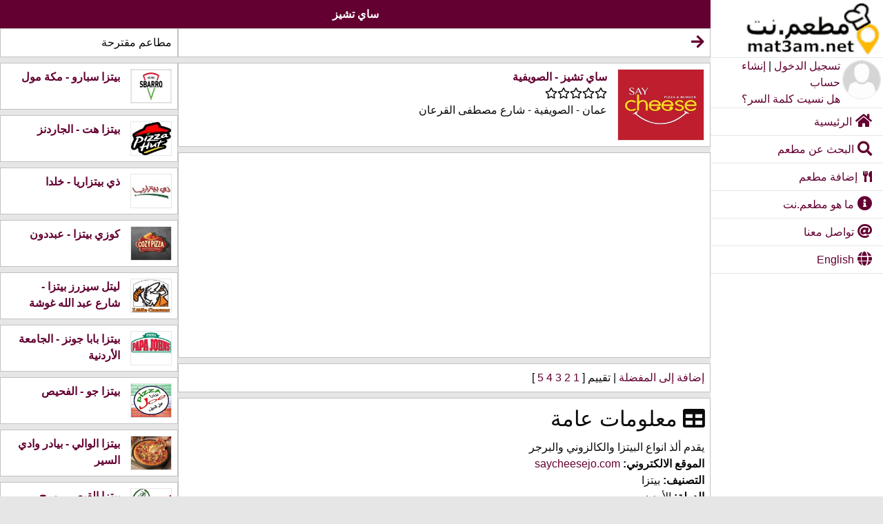

--- FILE ---
content_type: text/html; charset=utf-8
request_url: https://www.mat3am.net/restaurant/14589/%D8%B3%D8%A7%D9%8A-%D8%AA%D8%B4%D9%8A%D8%B2-%D8%A7%D9%84%D8%B5%D9%88%D9%8A%D9%81%D9%8A%D8%A9
body_size: 5169
content:
<!DOCTYPE html><html lang="ar" dir="rtl"><head><META http-equiv="Content-Type" content="text/html; charset=utf-8"><title>ساي تشيز - الصويفية - عمان - بيتزا</title><meta name="description" content="العنوان: عمان - الصويفية - شارع مصطفى القرعان - التصنيف: بيتزا"><meta name="keywords" content="ساي تشيز الصويفية,ساي تشيز - الصويفية,ساي تشيز في الصويفية,بيتزا"><meta name="twitter:title" content="ساي تشيز - الصويفية"><meta name="twitter:description" content="العنوان: عمان - الصويفية - شارع مصطفى القرعان - التصنيف: بيتزا"><meta name="twitter:image:src" content="https://www.mat3am.net/digital/assets/2020/1/17/jpg/168d23fc-2d08-4bcd-8385-8950c038ad69.jpg"><meta property="og:title" content="ساي تشيز - الصويفية"><meta property="og:url" content="https://www.mat3am.net/restaurant/14589/ساي-تشيز-الصويفية"><meta property="og:image" content="https://www.mat3am.net/digital/assets/2020/1/17/jpg/168d23fc-2d08-4bcd-8385-8950c038ad69.jpg"><meta property="og:description" content="العنوان: عمان - الصويفية - شارع مصطفى القرعان - التصنيف: بيتزا"><meta property="og:site_name" content="mat3am.net"><meta name="viewport" content="width=device-width,initial-scale=1"><meta name="color-scheme" content="light dark"><meta name="author" content="mat3am.net"><meta property="fb:page-id" content="410619272335835"><meta property="fb:admins" content="410619272335835"><meta property="fb:app_id" content="518873168280048"><meta name="robots" content="index, follow"><link rel="alternate" hreflang="ar" href="https://www.mat3am.net/restaurant/14589/%D8%B3%D8%A7%D9%8A-%D8%AA%D8%B4%D9%8A%D8%B2-%D8%A7%D9%84%D8%B5%D9%88%D9%8A%D9%81%D9%8A%D8%A9"><link rel="alternate" hreflang="en" href="https://www.mat3am.net/restaurant/14589/%D8%B3%D8%A7%D9%8A-%D8%AA%D8%B4%D9%8A%D8%B2-%D8%A7%D9%84%D8%B5%D9%88%D9%8A%D9%81%D9%8A%D8%A9?lang=en"><link rel="stylesheet" href="/_frontend/foundation/6.8.1/css/foundation-rtl.min.css"><link rel="stylesheet" href="/_frontend/fontawesome/5.13.0/css/all.min.css"><link rel="stylesheet" href="/portal/_frontend/css/core.css?v=69"><link rel="shortcut icon" href="/favicon.ico"><link rel="manifest" href="/manifest.json"><meta name="apple-mobile-web-app-title" content="مطعم.نت"><meta name="apple-mobile-web-app-capable" content="yes"><meta name="apple-mobile-web-app-status-bar-style" content="default"><link rel="apple-touch-icon" href="/portal/_frontend/images/logo-180-180.png"><link rel="apple-touch-icon" href="/portal/_frontend/images/logo-76-76.png" sizes="76x76"><link rel="apple-touch-icon" href="/portal/_frontend/images/logo-120-120.png" sizes="120x120"><link rel="apple-touch-icon" href="/portal/_frontend/images/logo-152-152.png" sizes="152x152"><link rel="apple-touch-startup-image" href="/portal/_frontend/images/logo-320-460.png"><meta name="theme-color" content="#ffffff"><meta name="mobile-web-app-capable" content="yes"><link rel="icon" href="/portal/_frontend/images/logo-192-192.png" sizes="192x192"><link rel="icon" href="/portal/_frontend/images/logo-128-128.png" sizes="128x128"></head><body><div id="loading"></div><div class="off-canvas-wrapper"><div class="off-canvas-wrapper-inner" data-off-canvas-wrapper=""><div class="off-canvas position-right reveal-for-medium bg-canvas" id="menu" data-off-canvas="" data-position="right" data-transition="overlap"><div class="grid-x"><div class="cell border1"><a href="/"><img class="border0" src="/portal/_frontend/images/logo.png" border="0" alt="مطعم.نت" title="مطعم.نت" width="222" height="83"></a></div><div class="cell border1"><div class="grid-x align-justify"><div class="cell small-3 medium-3 large-3 padding03"><img class="borderCircle" src="/portal/_frontend/images/empty-avatar.jpg" alt="تسجيل الدخول" title="تسجيل الدخول"></div><div class="cell small-9 medium-9 large-9"><a href="/signin">تسجيل الدخول</a><span> | </span><a href="/signup">إنشاء حساب</a><div><a href="/forgetpassword">هل نسيت كلمة السر؟</a></div></div></div></div><div class="cell"><ul class="vertical menu"><li><a href="/"><i class="fas fa-lg fa-home" aria-hidden="true"> </i>الرئيسية</a></li><li><a href="/restaurants/-1/-1/-1/-1?q="><i class="fas fa-lg fa-search"> </i>البحث عن مطعم</a></li><li><a href="/addrestaurant/-1"><i class="fas fa-utensils">  </i>إضافة مطعم</a></li><li><a href="/about"><i class="fas fa-lg fa-info-circle"> </i>ما هو مطعم.نت</a></li><li><a href="/contactus"><i class="fas fa-lg fa-at"> </i>تواصل معنا</a></li><li><a id="lang" href="/restaurant/14589/%D8%B3%D8%A7%D9%8A-%D8%AA%D8%B4%D9%8A%D8%B2-%D8%A7%D9%84%D8%B5%D9%88%D9%8A%D9%81%D9%8A%D8%A9?lang=en" onclick="setLanguage();"><i class="fas fa-lg fa-globe"> </i>English</a></li></ul></div></div></div><div class="off-canvas-content" data-off-canvas-content=""><div data-sticky-container=""><div data-sticky="" data-options="anchor: page; marginTop: 0; stickyOn: small;"><div class="title-bar"><div class="title-bar-left"><button name="toggleMenu" title="القائمة" class="menu-icon hide-for-medium" type="button" data-toggle="menu"></button></div><div class="title-bar-center"><div class="title-bar-title">ساي تشيز</div></div><div class="title-bar-right"><div class="text-left"></div></div></div></div></div><div class="grid-x"><div class="cell small-12 medium-9 large-9"><div class="callout small"><a id="back"><i class="fas fa-lg fa-arrow-right"></i></a></div><input type="hidden" id="branchid" value="14589"><div class="callout small"><div class="grid-x"><div class="cell small-3 medium-3 large-2 padding-right-3"><a href="/restaurant/14589/%D8%B3%D8%A7%D9%8A-%D8%AA%D8%B4%D9%8A%D8%B2-%D8%A7%D9%84%D8%B5%D9%88%D9%8A%D9%81%D9%8A%D8%A9" alt="ساي تشيز" title="ساي تشيز"><img src="/digital/assets/2020/1/17/jpg/168d23fc-2d08-4bcd-8385-8950c038ad69.jpg" alt="ساي تشيز" title="ساي تشيز" width="200" height="166" loading="lazy"></a></div><div class="cell small-9 medium-9 large-10 "><div class="grid-x grid-padding-x"><div class="cell"><strong><a href="/restaurant/14589/%D8%B3%D8%A7%D9%8A-%D8%AA%D8%B4%D9%8A%D8%B2-%D8%A7%D9%84%D8%B5%D9%88%D9%8A%D9%81%D9%8A%D8%A9" alt="ساي تشيز" title="ساي تشيز">ساي تشيز - الصويفية</a></strong><div><i class="far fa-star"></i><i class="far fa-star"></i><i class="far fa-star"></i><i class="far fa-star"></i><i class="far fa-star"></i></div><div>عمان - الصويفية - شارع مصطفى القرعان</div></div></div></div></div></div><div class="callout small text-center"><script async="" src="https://pagead2.googlesyndication.com/pagead/js/adsbygoogle.js?client=ca-pub-8663901430132570" crossorigin="anonymous"></script><ins class="adsbygoogle" style="display:block" data-ad-client="ca-pub-8663901430132570" data-ad-slot="2917039442" data-ad-format="auto" data-full-width-responsive="true"></ins><script>
            (adsbygoogle = window.adsbygoogle || []).push({});
          </script></div><div class="callout small"><div class="grid-x"><div class="cell"><a id="favourite_btn" name="favourite_btn" href="javascript:signinAlert();" title="إضافة إلى المفضلة">إضافة إلى المفضلة</a><span id="rate_span" name="rate_span"> |  تقييم 
              [<a href="javascript:;" onclick="javascript:doRate(1)"> 1 </a><a href="javascript:;" onclick="javascript:doRate(2)"> 2 </a><a href="javascript:;" onclick="javascript:doRate(3)"> 3 </a><a href="javascript:;" onclick="javascript:doRate(4)"> 4 </a><a href="javascript:;" onclick="javascript:doRate(5)"> 5 </a>]
            </span></div></div></div><div class="callout small"><h3><i class="fas fa-table" aria-hidden="true"> </i>معلومات عامة</h3><div class="grid-x"><div class="cell"><div>يقدم ألذ انواع البيتزا والكالزوني والبرجر</div><div><strong>الموقع الالكتروني: </strong><a target="_blank" style="overflow-wrap: break-word;word-wrap: break-word;-ms-word-break: break-all;word-break: break-word;-ms-hyphens: auto;-moz-hyphens: auto;-webkit-hyphens: auto;hyphens: auto;" href="saycheesejo.com">saycheesejo.com</a></div><div><strong>التصنيف: </strong>بيتزا</div><div><strong>الدولة: </strong>الأردن</div><div><strong>المدينة: </strong>عمان</div><div><strong>المنطقة: </strong>الصويفية</div><div><strong>العنوان: </strong>شارع مصطفى القرعان</div><div><strong>رقم الهاتف: </strong><div style="direction:ltr;display:inline-block;"><a href="tel:+962 781600500" onclick="PNClick(14589);">+962 781600500</a></div></div><div></div><iframe width="100%" height="250" frameborder="0" style="border: 0" src="https://www.google.com/maps/embed/v1/place?key=AIzaSyDKOrk70_ebi-B3r5i2nKniF8zsupaGjGs&amp;q=ساي تشيز,الصويفية+عمان+الأردن"></iframe></div></div></div><div class="callout small"><h4><i class="fas fa-list-alt" aria-hidden="true"> </i>فروع ساي تشيز في عمان</h4><div class="grid-x grid-padding-x"><div class="cell"><ol><li><a href="/restaurant/14589/%D8%B3%D8%A7%D9%8A-%D8%AA%D8%B4%D9%8A%D8%B2-%D8%A7%D9%84%D8%B5%D9%88%D9%8A%D9%81%D9%8A%D8%A9">الصويفية</a></li></ol></div></div></div><div class="callout small"><h4><i class="fas fa-comments" aria-hidden="true"> </i>التعليقات (0)</h4><div class="grid-x"><div class="cell"><div class="input-group"><input class="input-group-field" type="text" maxlength="500" spellcheck="true" placeholder="أضف تعليقاً..." name="comment" id="comment"><div class="input-group-button"><input type="button" class="button" value="تعليق" name="comment_btn" id="comment_btn"></div></div><div name="comments" id="comments"></div></div></div></div><div id="signinAlert" class="reveal" data-reveal=""><div class="grid-x"><div class="cell medium-10"><h4>يرجى تسجيل الدخول حتى تتمكن من الاستمرار</h4></div><div class="cell medium-2 text-left"><button class="button tiny" data-close="" aria-label="Close modal"><span aria-hidden="true"><i class="fas fa-lg fa-times"></i></span></button></div></div><div class="grid-x"><div class="cell medium-12"><a href="/signin" class="button">تسجيل الدخول</a> أو <a href="/forgetpassword">هل نسيت كلمة السر؟</a> أو <a href="/signup">سجل الأن</a></div></div></div></div><div class="cell small-12 medium-3 large-3"><div class="callout small">مطاعم مقترحة</div><div class="callout small"><div class="grid-x"><div class="cell small-3 medium-3 large-3 padding-right-3"><a href="/restaurant/210/%D8%A8%D9%8A%D8%AA%D8%B2%D8%A7-%D8%B3%D8%A8%D8%A7%D8%B1%D9%88-%D9%85%D9%83%D8%A9-%D9%85%D9%88%D9%84" alt="بيتزا سبارو" title="بيتزا سبارو"><img src="/digital/assets/2019/4/8/jpg/e7b6837b-6a86-4141-b5b3-354b3951f16b.jpg" alt="بيتزا سبارو" title="بيتزا سبارو" width="200" height="166" loading="lazy"></a></div><div class="cell small-9 medium-9 large-9 "><div class="grid-x grid-padding-x"><div class="cell"><strong><a href="/restaurant/210/%D8%A8%D9%8A%D8%AA%D8%B2%D8%A7-%D8%B3%D8%A8%D8%A7%D8%B1%D9%88-%D9%85%D9%83%D8%A9-%D9%85%D9%88%D9%84" alt="بيتزا سبارو" title="بيتزا سبارو">بيتزا سبارو - مكة مول</a></strong></div></div></div></div></div><div class="callout small"><div class="grid-x"><div class="cell small-3 medium-3 large-3 padding-right-3"><a href="/restaurant/630/%D8%A8%D9%8A%D8%AA%D8%B2%D8%A7-%D9%87%D8%AA-%D8%A7%D9%84%D8%AC%D8%A7%D8%B1%D8%AF%D9%86%D8%B2" alt="بيتزا هت" title="بيتزا هت"><img src="/digital/assets/2013/2/14/jpg/0e6918dc-354e-4638-a4d1-e733b41a4515.jpg" alt="بيتزا هت" title="بيتزا هت" width="200" height="166" loading="lazy"></a></div><div class="cell small-9 medium-9 large-9 "><div class="grid-x grid-padding-x"><div class="cell"><strong><a href="/restaurant/630/%D8%A8%D9%8A%D8%AA%D8%B2%D8%A7-%D9%87%D8%AA-%D8%A7%D9%84%D8%AC%D8%A7%D8%B1%D8%AF%D9%86%D8%B2" alt="بيتزا هت" title="بيتزا هت">بيتزا هت - الجاردنز</a></strong></div></div></div></div></div><div class="callout small"><div class="grid-x"><div class="cell small-3 medium-3 large-3 padding-right-3"><a href="/restaurant/9721/%D8%B0%D9%8A-%D8%A8%D9%8A%D8%AA%D8%B2%D8%A7%D8%B1%D9%8A%D8%A7-%D8%AE%D9%84%D8%AF%D8%A7" alt="ذي بيتزاريا" title="ذي بيتزاريا"><img src="/digital/assets/2018/6/21/JPG/3e08da5c-7ea4-4943-93bd-ecf19e08c826.JPG" alt="ذي بيتزاريا" title="ذي بيتزاريا" width="200" height="166" loading="lazy"></a></div><div class="cell small-9 medium-9 large-9 "><div class="grid-x grid-padding-x"><div class="cell"><strong><a href="/restaurant/9721/%D8%B0%D9%8A-%D8%A8%D9%8A%D8%AA%D8%B2%D8%A7%D8%B1%D9%8A%D8%A7-%D8%AE%D9%84%D8%AF%D8%A7" alt="ذي بيتزاريا" title="ذي بيتزاريا">ذي بيتزاريا - خلدا</a></strong></div></div></div></div></div><div class="callout small"><div class="grid-x"><div class="cell small-3 medium-3 large-3 padding-right-3"><a href="/restaurant/14591/%D9%83%D9%88%D8%B2%D9%8A-%D8%A8%D9%8A%D8%AA%D8%B2%D8%A7--%D8%B9%D8%A8%D8%AF%D8%AF%D9%88%D9%86" alt="كوزي بيتزا " title="كوزي بيتزا "><img src="/digital/assets/2020/1/17/jpg/7595872c-2639-4f18-81ff-964985fd1ff2.jpg" alt="كوزي بيتزا " title="كوزي بيتزا " width="200" height="166" loading="lazy"></a></div><div class="cell small-9 medium-9 large-9 "><div class="grid-x grid-padding-x"><div class="cell"><strong><a href="/restaurant/14591/%D9%83%D9%88%D8%B2%D9%8A-%D8%A8%D9%8A%D8%AA%D8%B2%D8%A7--%D8%B9%D8%A8%D8%AF%D8%AF%D9%88%D9%86" alt="كوزي بيتزا " title="كوزي بيتزا ">كوزي بيتزا  - عبددون</a></strong></div></div></div></div></div><div class="callout small"><div class="grid-x"><div class="cell small-3 medium-3 large-3 padding-right-3"><a href="/restaurant/5356/%D9%84%D9%8A%D8%AA%D9%84-%D8%B3%D9%8A%D8%B2%D8%B1%D8%B2-%D8%A8%D9%8A%D8%AA%D8%B2%D8%A7-%D8%B4%D8%A7%D8%B1%D8%B9-%D8%B9%D8%A8%D8%AF-%D8%A7%D9%84%D9%84%D9%87-%D8%BA%D9%88%D8%B4%D8%A9" alt="ليتل سيزرز بيتزا" title="ليتل سيزرز بيتزا"><img src="/digital/assets/2014/12/10/jpg/12ec0318-57bb-4b58-b400-d7b9a10fb0b4.jpg" alt="ليتل سيزرز بيتزا" title="ليتل سيزرز بيتزا" width="200" height="166" loading="lazy"></a></div><div class="cell small-9 medium-9 large-9 "><div class="grid-x grid-padding-x"><div class="cell"><strong><a href="/restaurant/5356/%D9%84%D9%8A%D8%AA%D9%84-%D8%B3%D9%8A%D8%B2%D8%B1%D8%B2-%D8%A8%D9%8A%D8%AA%D8%B2%D8%A7-%D8%B4%D8%A7%D8%B1%D8%B9-%D8%B9%D8%A8%D8%AF-%D8%A7%D9%84%D9%84%D9%87-%D8%BA%D9%88%D8%B4%D8%A9" alt="ليتل سيزرز بيتزا" title="ليتل سيزرز بيتزا">ليتل سيزرز بيتزا - شارع عبد الله غوشة</a></strong></div></div></div></div></div><div class="callout small"><div class="grid-x"><div class="cell small-3 medium-3 large-3 padding-right-3"><a href="/restaurant/1933/%D8%A8%D9%8A%D8%AA%D8%B2%D8%A7-%D8%A8%D8%A7%D8%A8%D8%A7-%D8%AC%D9%88%D9%86%D8%B2-%D8%A7%D9%84%D8%AC%D8%A7%D9%85%D8%B9%D8%A9-%D8%A7%D9%84%D8%A3%D8%B1%D8%AF%D9%86%D9%8A%D8%A9" alt="بيتزا بابا جونز" title="بيتزا بابا جونز"><img src="/digital/assets/2013/2/11/jpg/39154b2d-c45e-409f-9700-b2d8623f9316.jpg" alt="بيتزا بابا جونز" title="بيتزا بابا جونز" width="200" height="166" loading="lazy"></a></div><div class="cell small-9 medium-9 large-9 "><div class="grid-x grid-padding-x"><div class="cell"><strong><a href="/restaurant/1933/%D8%A8%D9%8A%D8%AA%D8%B2%D8%A7-%D8%A8%D8%A7%D8%A8%D8%A7-%D8%AC%D9%88%D9%86%D8%B2-%D8%A7%D9%84%D8%AC%D8%A7%D9%85%D8%B9%D8%A9-%D8%A7%D9%84%D8%A3%D8%B1%D8%AF%D9%86%D9%8A%D8%A9" alt="بيتزا بابا جونز" title="بيتزا بابا جونز">بيتزا بابا جونز - الجامعة الأردنية</a></strong></div></div></div></div></div><div class="callout small"><div class="grid-x"><div class="cell small-3 medium-3 large-3 padding-right-3"><a href="/restaurant/14368/%D8%A8%D9%8A%D8%AA%D8%B2%D8%A7-%D8%AC%D9%88-%D8%A7%D9%84%D9%81%D8%AD%D9%8A%D8%B5" alt="بيتزا جو" title="بيتزا جو"><img src="/digital/assets/2020/1/7/jpg/74ff2041-3c0e-4e64-a983-e08cf82c2315.jpg" alt="بيتزا جو" title="بيتزا جو" width="200" height="166" loading="lazy"></a></div><div class="cell small-9 medium-9 large-9 "><div class="grid-x grid-padding-x"><div class="cell"><strong><a href="/restaurant/14368/%D8%A8%D9%8A%D8%AA%D8%B2%D8%A7-%D8%AC%D9%88-%D8%A7%D9%84%D9%81%D8%AD%D9%8A%D8%B5" alt="بيتزا جو" title="بيتزا جو">بيتزا جو - الفحيص</a></strong></div></div></div></div></div><div class="callout small"><div class="grid-x"><div class="cell small-3 medium-3 large-3 padding-right-3"><a href="/restaurant/9690/%D8%A8%D9%8A%D8%AA%D8%B2%D8%A7-%D8%A7%D9%84%D9%88%D8%A7%D9%84%D9%8A-%D8%A8%D9%8A%D8%A7%D8%AF%D8%B1-%D9%88%D8%A7%D8%AF%D9%8A-%D8%A7%D9%84%D8%B3%D9%8A%D8%B1" alt="بيتزا الوالي" title="بيتزا الوالي"><img src="/digital/assets/2018/6/14/jpg/cad7f3e8-3d59-4059-8e4d-0b60f0ed5b70.jpg" alt="بيتزا الوالي" title="بيتزا الوالي" width="200" height="166" loading="lazy"></a></div><div class="cell small-9 medium-9 large-9 "><div class="grid-x grid-padding-x"><div class="cell"><strong><a href="/restaurant/9690/%D8%A8%D9%8A%D8%AA%D8%B2%D8%A7-%D8%A7%D9%84%D9%88%D8%A7%D9%84%D9%8A-%D8%A8%D9%8A%D8%A7%D8%AF%D8%B1-%D9%88%D8%A7%D8%AF%D9%8A-%D8%A7%D9%84%D8%B3%D9%8A%D8%B1" alt="بيتزا الوالي" title="بيتزا الوالي">بيتزا الوالي - بيادر وادي السير</a></strong></div></div></div></div></div><div class="callout small"><div class="grid-x"><div class="cell small-3 medium-3 large-3 padding-right-3"><a href="/restaurant/2763/%D8%A8%D9%8A%D8%AA%D8%B2%D8%A7-%D8%A7%D9%84%D9%82%D9%8A%D8%B5%D8%B1-%D9%85%D8%B1%D8%AC-%D8%A7%D9%84%D8%AD%D9%85%D8%A7%D9%85" alt="بيتزا القيصر" title="بيتزا القيصر"><img src="/digital/assets/2013/5/18/jpg/dd9a171f-2290-412b-84df-d1aa73f1e06f.jpg" alt="بيتزا القيصر" title="بيتزا القيصر" width="200" height="166" loading="lazy"></a></div><div class="cell small-9 medium-9 large-9 "><div class="grid-x grid-padding-x"><div class="cell"><strong><a href="/restaurant/2763/%D8%A8%D9%8A%D8%AA%D8%B2%D8%A7-%D8%A7%D9%84%D9%82%D9%8A%D8%B5%D8%B1-%D9%85%D8%B1%D8%AC-%D8%A7%D9%84%D8%AD%D9%85%D8%A7%D9%85" alt="بيتزا القيصر" title="بيتزا القيصر">بيتزا القيصر - مرج الحمام</a></strong></div></div></div></div></div><div class="callout small"><div class="grid-x"><div class="cell small-3 medium-3 large-3 padding-right-3"><a href="/restaurant/5196/%D8%A8%D9%8A%D8%AA%D8%B2%D8%A7-%D8%B3%D8%A8%D8%A7%D8%B1%D9%88-%D8%B3%D9%8A%D8%AA%D9%8A-%D9%85%D9%88%D9%84" alt="بيتزا سبارو" title="بيتزا سبارو"><img src="/digital/assets/2019/4/8/jpg/e7b6837b-6a86-4141-b5b3-354b3951f16b.jpg" alt="بيتزا سبارو" title="بيتزا سبارو" width="200" height="166" loading="lazy"></a></div><div class="cell small-9 medium-9 large-9 "><div class="grid-x grid-padding-x"><div class="cell"><strong><a href="/restaurant/5196/%D8%A8%D9%8A%D8%AA%D8%B2%D8%A7-%D8%B3%D8%A8%D8%A7%D8%B1%D9%88-%D8%B3%D9%8A%D8%AA%D9%8A-%D9%85%D9%88%D9%84" alt="بيتزا سبارو" title="بيتزا سبارو">بيتزا سبارو - سيتي مول</a></strong></div></div></div></div></div><div class="callout small"><div class="grid-x"><div class="cell small-3 medium-3 large-3 padding-right-3"><a href="/restaurant/9718/%D9%86%D8%A7%D8%B1-%D9%88-%D9%86%D9%88%D8%B1-%D8%B4%D8%A7%D8%B1%D8%B9-%D8%A7%D9%84%D9%85%D9%84%D9%83%D8%A9-%D8%B1%D8%A7%D9%86%D9%8A%D8%A7-%D8%A7%D9%84%D8%B9%D8%A8%D8%AF%D8%A7%D9%84%D9%84%D9%87--%D8%A7%D9%84%D8%AC%D8%A7%D9%85%D8%B9%D8%A9-%D8%A7%D9%84%D8%A3%D8%B1%D8%AF%D9%86%D9%8A%D8%A9" alt="نار و نور" title="نار و نور"><img src="/digital/assets/2018/6/21/JPG/7313e846-cd1c-4dfe-9a33-96541eb84527.JPG" alt="نار و نور" title="نار و نور" width="200" height="166" loading="lazy"></a></div><div class="cell small-9 medium-9 large-9 "><div class="grid-x grid-padding-x"><div class="cell"><strong><a href="/restaurant/9718/%D9%86%D8%A7%D8%B1-%D9%88-%D9%86%D9%88%D8%B1-%D8%B4%D8%A7%D8%B1%D8%B9-%D8%A7%D9%84%D9%85%D9%84%D9%83%D8%A9-%D8%B1%D8%A7%D9%86%D9%8A%D8%A7-%D8%A7%D9%84%D8%B9%D8%A8%D8%AF%D8%A7%D9%84%D9%84%D9%87---%D8%A7%D9%84%D8%AC%D8%A7%D9%85%D8%B9%D8%A9-%D8%A7%D9%84%D8%A3%D8%B1%D8%AF%D9%86%D9%8A%D8%A9" alt="نار و نور" title="نار و نور">نار و نور - شارع الملكة رانيا العبدالله - الجامعة الأردنية</a></strong></div></div></div></div></div><div class="callout small"><div class="grid-x"><div class="cell small-3 medium-3 large-3 padding-right-3"><a href="/restaurant/5361/%D8%A8%D9%8A%D8%AA%D8%B2%D8%A7-%D8%B3%D8%A8%D8%A7%D8%B1%D9%88-%D8%A7%D9%84%D8%B5%D9%88%D9%8A%D9%81%D9%8A%D8%A9" alt="بيتزا سبارو" title="بيتزا سبارو"><img src="/digital/assets/2019/4/8/jpg/e7b6837b-6a86-4141-b5b3-354b3951f16b.jpg" alt="بيتزا سبارو" title="بيتزا سبارو" width="200" height="166" loading="lazy"></a></div><div class="cell small-9 medium-9 large-9 "><div class="grid-x grid-padding-x"><div class="cell"><strong><a href="/restaurant/5361/%D8%A8%D9%8A%D8%AA%D8%B2%D8%A7-%D8%B3%D8%A8%D8%A7%D8%B1%D9%88-%D8%A7%D9%84%D8%B5%D9%88%D9%8A%D9%81%D9%8A%D8%A9" alt="بيتزا سبارو" title="بيتزا سبارو">بيتزا سبارو - الصويفية</a></strong></div></div></div></div></div><div class="callout small"><div class="grid-x"><div class="cell small-3 medium-3 large-3 padding-right-3"><a href="/restaurant/3666/%D9%88%D9%86%D8%B2-%D8%A8%D9%8A%D8%AA%D8%B2%D8%A7-%D9%88%D9%85%D8%B9%D8%AC%D9%86%D8%A7%D8%AA-%D9%84%D8%A8%D9%86%D8%A7%D9%86%D9%8A%D8%A9-%D8%A7%D9%84%D8%AC%D8%A8%D9%8A%D9%87%D8%A9" alt="ونز بيتزا ومعجنات لبنانية" title="ونز بيتزا ومعجنات لبنانية"><img src="/digital/assets/2014/6/18/jpg/79c3bc6f-bd94-4ea9-bb2e-119a9a46740f.jpg" alt="ونز بيتزا ومعجنات لبنانية" title="ونز بيتزا ومعجنات لبنانية" width="200" height="166" loading="lazy"></a></div><div class="cell small-9 medium-9 large-9 "><div class="grid-x grid-padding-x"><div class="cell"><strong><a href="/restaurant/3666/%D9%88%D9%86%D8%B2-%D8%A8%D9%8A%D8%AA%D8%B2%D8%A7-%D9%88%D9%85%D8%B9%D8%AC%D9%86%D8%A7%D8%AA-%D9%84%D8%A8%D9%86%D8%A7%D9%86%D9%8A%D8%A9-%D8%A7%D9%84%D8%AC%D8%A8%D9%8A%D9%87%D8%A9" alt="ونز بيتزا ومعجنات لبنانية" title="ونز بيتزا ومعجنات لبنانية">ونز بيتزا ومعجنات لبنانية - الجبيهة</a></strong></div></div></div></div></div><div class="callout small"><div class="grid-x"><div class="cell small-3 medium-3 large-3 padding-right-3"><a href="/restaurant/9699/%D8%B3%D8%A7%D8%B1%D9%8A%D9%86%D8%A7-%D8%B4%D8%A7%D8%B1%D8%B9-%D8%A7%D9%84%D9%85%D9%84%D9%83%D8%A9-%D8%B1%D8%A7%D9%86%D9%8A%D8%A7-%D8%A7%D9%84%D8%B9%D8%A8%D8%AF%D8%A7%D9%84%D9%84%D9%87" alt="سارينا" title="سارينا"><img src="/digital/assets/2018/6/14/JPG/ff1fc9ed-e108-4e86-a4b4-c2825ea417d1.JPG" alt="سارينا" title="سارينا" width="200" height="166" loading="lazy"></a></div><div class="cell small-9 medium-9 large-9 "><div class="grid-x grid-padding-x"><div class="cell"><strong><a href="/restaurant/9699/%D8%B3%D8%A7%D8%B1%D9%8A%D9%86%D8%A7-%D8%B4%D8%A7%D8%B1%D8%B9-%D8%A7%D9%84%D9%85%D9%84%D9%83%D8%A9-%D8%B1%D8%A7%D9%86%D9%8A%D8%A7-%D8%A7%D9%84%D8%B9%D8%A8%D8%AF%D8%A7%D9%84%D9%84%D9%87" alt="سارينا" title="سارينا">سارينا - شارع الملكة رانيا العبدالله</a></strong></div></div></div></div></div><div class="callout small"><div class="grid-x"><div class="cell small-3 medium-3 large-3 padding-right-3"><a href="/restaurant/629/%D8%A8%D9%8A%D8%AA%D8%B2%D8%A7-%D9%87%D8%AA-%D9%85%D9%83%D8%A9-%D9%85%D9%88%D9%84" alt="بيتزا هت" title="بيتزا هت"><img src="/digital/assets/2013/2/14/jpg/0e6918dc-354e-4638-a4d1-e733b41a4515.jpg" alt="بيتزا هت" title="بيتزا هت" width="200" height="166" loading="lazy"></a></div><div class="cell small-9 medium-9 large-9 "><div class="grid-x grid-padding-x"><div class="cell"><strong><a href="/restaurant/629/%D8%A8%D9%8A%D8%AA%D8%B2%D8%A7-%D9%87%D8%AA-%D9%85%D9%83%D8%A9-%D9%85%D9%88%D9%84" alt="بيتزا هت" title="بيتزا هت">بيتزا هت - مكة مول</a></strong></div></div></div></div></div></div></div></div></div></div><script src="/_frontend/jquery/jquery-3.7.1.min.js"></script><script src="/_frontend/foundation/6.8.1/js/foundation.min.js"></script><script>
      $(document).foundation();
    </script><script src="/_frontend/sweetalert/2.1.2/sweetalert.min.js"></script><script type="text/javascript" src="/portal/_frontend/js/core.js?v=69"></script><script type="text/javascript" src="/portal/_frontend/js/restaurant.js?v=69"></script><script async="" src="https://www.googletagmanager.com/gtag/js?id=UA-12014063-1"></script><script>
        window.dataLayer = window.dataLayer || [];
        function gtag(){dataLayer.push(arguments);}
        gtag('js', new Date());
        gtag('config', 'UA-12014063-1');
      </script><script defer src="https://static.cloudflareinsights.com/beacon.min.js/vcd15cbe7772f49c399c6a5babf22c1241717689176015" integrity="sha512-ZpsOmlRQV6y907TI0dKBHq9Md29nnaEIPlkf84rnaERnq6zvWvPUqr2ft8M1aS28oN72PdrCzSjY4U6VaAw1EQ==" data-cf-beacon='{"version":"2024.11.0","token":"18d669b3caa545c8863c1dff99d3b96e","r":1,"server_timing":{"name":{"cfCacheStatus":true,"cfEdge":true,"cfExtPri":true,"cfL4":true,"cfOrigin":true,"cfSpeedBrain":true},"location_startswith":null}}' crossorigin="anonymous"></script>
</body></html>

--- FILE ---
content_type: text/html; charset=utf-8
request_url: https://www.google.com/recaptcha/api2/aframe
body_size: 270
content:
<!DOCTYPE HTML><html><head><meta http-equiv="content-type" content="text/html; charset=UTF-8"></head><body><script nonce="EZhqBXZ3iPWZ75F8wXNu-A">/** Anti-fraud and anti-abuse applications only. See google.com/recaptcha */ try{var clients={'sodar':'https://pagead2.googlesyndication.com/pagead/sodar?'};window.addEventListener("message",function(a){try{if(a.source===window.parent){var b=JSON.parse(a.data);var c=clients[b['id']];if(c){var d=document.createElement('img');d.src=c+b['params']+'&rc='+(localStorage.getItem("rc::a")?sessionStorage.getItem("rc::b"):"");window.document.body.appendChild(d);sessionStorage.setItem("rc::e",parseInt(sessionStorage.getItem("rc::e")||0)+1);localStorage.setItem("rc::h",'1768983795241');}}}catch(b){}});window.parent.postMessage("_grecaptcha_ready", "*");}catch(b){}</script></body></html>